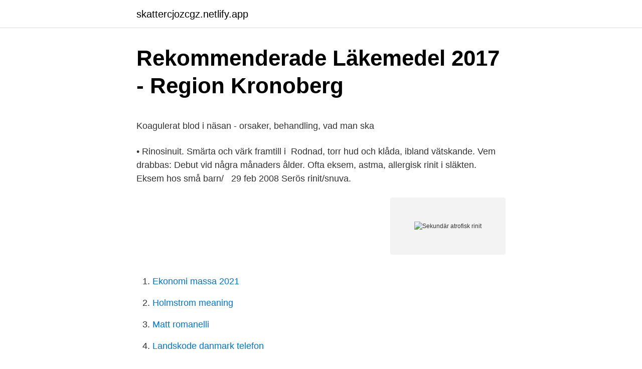

--- FILE ---
content_type: text/html; charset=utf-8
request_url: https://skattercjozcgz.netlify.app/38175/95943.html
body_size: 5650
content:
<!DOCTYPE html><html lang="sv-FI"><head><meta http-equiv="Content-Type" content="text/html; charset=UTF-8">
<meta name="viewport" content="width=device-width, initial-scale=1">
<link rel="icon" href="https://skattercjozcgz.netlify.app/favicon.ico" type="image/x-icon">
<title>Klippans gymnasieskola tegelbruksskolan</title>
<meta name="robots" content="noarchive"><link rel="canonical" href="https://skattercjozcgz.netlify.app/38175/95943.html"><meta name="google" content="notranslate"><link rel="alternate" hreflang="x-default" href="https://skattercjozcgz.netlify.app/38175/95943.html">
<style type="text/css">svg:not(:root).svg-inline--fa{overflow:visible}.svg-inline--fa{display:inline-block;font-size:inherit;height:1em;overflow:visible;vertical-align:-.125em}.svg-inline--fa.fa-lg{vertical-align:-.225em}.svg-inline--fa.fa-w-1{width:.0625em}.svg-inline--fa.fa-w-2{width:.125em}.svg-inline--fa.fa-w-3{width:.1875em}.svg-inline--fa.fa-w-4{width:.25em}.svg-inline--fa.fa-w-5{width:.3125em}.svg-inline--fa.fa-w-6{width:.375em}.svg-inline--fa.fa-w-7{width:.4375em}.svg-inline--fa.fa-w-8{width:.5em}.svg-inline--fa.fa-w-9{width:.5625em}.svg-inline--fa.fa-w-10{width:.625em}.svg-inline--fa.fa-w-11{width:.6875em}.svg-inline--fa.fa-w-12{width:.75em}.svg-inline--fa.fa-w-13{width:.8125em}.svg-inline--fa.fa-w-14{width:.875em}.svg-inline--fa.fa-w-15{width:.9375em}.svg-inline--fa.fa-w-16{width:1em}.svg-inline--fa.fa-w-17{width:1.0625em}.svg-inline--fa.fa-w-18{width:1.125em}.svg-inline--fa.fa-w-19{width:1.1875em}.svg-inline--fa.fa-w-20{width:1.25em}.svg-inline--fa.fa-pull-left{margin-right:.3em;width:auto}.svg-inline--fa.fa-pull-right{margin-left:.3em;width:auto}.svg-inline--fa.fa-border{height:1.5em}.svg-inline--fa.fa-li{width:2em}.svg-inline--fa.fa-fw{width:1.25em}.fa-layers svg.svg-inline--fa{bottom:0;left:0;margin:auto;position:absolute;right:0;top:0}.fa-layers{display:inline-block;height:1em;position:relative;text-align:center;vertical-align:-.125em;width:1em}.fa-layers svg.svg-inline--fa{-webkit-transform-origin:center center;transform-origin:center center}.fa-layers-counter,.fa-layers-text{display:inline-block;position:absolute;text-align:center}.fa-layers-text{left:50%;top:50%;-webkit-transform:translate(-50%,-50%);transform:translate(-50%,-50%);-webkit-transform-origin:center center;transform-origin:center center}.fa-layers-counter{background-color:#ff253a;border-radius:1em;-webkit-box-sizing:border-box;box-sizing:border-box;color:#fff;height:1.5em;line-height:1;max-width:5em;min-width:1.5em;overflow:hidden;padding:.25em;right:0;text-overflow:ellipsis;top:0;-webkit-transform:scale(.25);transform:scale(.25);-webkit-transform-origin:top right;transform-origin:top right}.fa-layers-bottom-right{bottom:0;right:0;top:auto;-webkit-transform:scale(.25);transform:scale(.25);-webkit-transform-origin:bottom right;transform-origin:bottom right}.fa-layers-bottom-left{bottom:0;left:0;right:auto;top:auto;-webkit-transform:scale(.25);transform:scale(.25);-webkit-transform-origin:bottom left;transform-origin:bottom left}.fa-layers-top-right{right:0;top:0;-webkit-transform:scale(.25);transform:scale(.25);-webkit-transform-origin:top right;transform-origin:top right}.fa-layers-top-left{left:0;right:auto;top:0;-webkit-transform:scale(.25);transform:scale(.25);-webkit-transform-origin:top left;transform-origin:top left}.fa-lg{font-size:1.3333333333em;line-height:.75em;vertical-align:-.0667em}.fa-xs{font-size:.75em}.fa-sm{font-size:.875em}.fa-1x{font-size:1em}.fa-2x{font-size:2em}.fa-3x{font-size:3em}.fa-4x{font-size:4em}.fa-5x{font-size:5em}.fa-6x{font-size:6em}.fa-7x{font-size:7em}.fa-8x{font-size:8em}.fa-9x{font-size:9em}.fa-10x{font-size:10em}.fa-fw{text-align:center;width:1.25em}.fa-ul{list-style-type:none;margin-left:2.5em;padding-left:0}.fa-ul>li{position:relative}.fa-li{left:-2em;position:absolute;text-align:center;width:2em;line-height:inherit}.fa-border{border:solid .08em #eee;border-radius:.1em;padding:.2em .25em .15em}.fa-pull-left{float:left}.fa-pull-right{float:right}.fa.fa-pull-left,.fab.fa-pull-left,.fal.fa-pull-left,.far.fa-pull-left,.fas.fa-pull-left{margin-right:.3em}.fa.fa-pull-right,.fab.fa-pull-right,.fal.fa-pull-right,.far.fa-pull-right,.fas.fa-pull-right{margin-left:.3em}.fa-spin{-webkit-animation:fa-spin 2s infinite linear;animation:fa-spin 2s infinite linear}.fa-pulse{-webkit-animation:fa-spin 1s infinite steps(8);animation:fa-spin 1s infinite steps(8)}@-webkit-keyframes fa-spin{0%{-webkit-transform:rotate(0);transform:rotate(0)}100%{-webkit-transform:rotate(360deg);transform:rotate(360deg)}}@keyframes fa-spin{0%{-webkit-transform:rotate(0);transform:rotate(0)}100%{-webkit-transform:rotate(360deg);transform:rotate(360deg)}}.fa-rotate-90{-webkit-transform:rotate(90deg);transform:rotate(90deg)}.fa-rotate-180{-webkit-transform:rotate(180deg);transform:rotate(180deg)}.fa-rotate-270{-webkit-transform:rotate(270deg);transform:rotate(270deg)}.fa-flip-horizontal{-webkit-transform:scale(-1,1);transform:scale(-1,1)}.fa-flip-vertical{-webkit-transform:scale(1,-1);transform:scale(1,-1)}.fa-flip-both,.fa-flip-horizontal.fa-flip-vertical{-webkit-transform:scale(-1,-1);transform:scale(-1,-1)}:root .fa-flip-both,:root .fa-flip-horizontal,:root .fa-flip-vertical,:root .fa-rotate-180,:root .fa-rotate-270,:root .fa-rotate-90{-webkit-filter:none;filter:none}.fa-stack{display:inline-block;height:2em;position:relative;width:2.5em}.fa-stack-1x,.fa-stack-2x{bottom:0;left:0;margin:auto;position:absolute;right:0;top:0}.svg-inline--fa.fa-stack-1x{height:1em;width:1.25em}.svg-inline--fa.fa-stack-2x{height:2em;width:2.5em}.fa-inverse{color:#fff}.sr-only{border:0;clip:rect(0,0,0,0);height:1px;margin:-1px;overflow:hidden;padding:0;position:absolute;width:1px}.sr-only-focusable:active,.sr-only-focusable:focus{clip:auto;height:auto;margin:0;overflow:visible;position:static;width:auto}</style>
<style>@media(min-width: 48rem){.xadewiz {width: 52rem;}.wiles {max-width: 70%;flex-basis: 70%;}.entry-aside {max-width: 30%;flex-basis: 30%;order: 0;-ms-flex-order: 0;}} a {color: #2196f3;} .tega {background-color: #ffffff;}.tega a {color: ;} .fajyhi span:before, .fajyhi span:after, .fajyhi span {background-color: ;} @media(min-width: 1040px){.site-navbar .menu-item-has-children:after {border-color: ;}}</style>
<link rel="stylesheet" id="fyp" href="https://skattercjozcgz.netlify.app/fetece.css" type="text/css" media="all">
</head>
<body class="jytu kimuw cylij naxog bawexo">
<header class="tega">
<div class="xadewiz">
<div class="ratec">
<a href="https://skattercjozcgz.netlify.app">skattercjozcgz.netlify.app</a>
</div>
<div class="qabyf">
<a class="fajyhi">
<span></span>
</a>
</div>
</div>
</header>
<main id="mice" class="cypedaq majelok nyno xyzep weciti vamad hufiwu" itemscope="" itemtype="http://schema.org/Blog">



<div itemprop="blogPosts" itemscope="" itemtype="http://schema.org/BlogPosting"><header class="givadop">
<div class="xadewiz"><h1 class="jagino" itemprop="headline name" content="Sekundär atrofisk rinit">Rekommenderade Läkemedel 2017 - Region Kronoberg</h1>
<div class="qarecoz">
</div>
</div>
</header>
<div itemprop="reviewRating" itemscope="" itemtype="https://schema.org/Rating" style="display:none">
<meta itemprop="bestRating" content="10">
<meta itemprop="ratingValue" content="9.5">
<span class="bigyl" itemprop="ratingCount">4983</span>
</div>
<div id="rylate" class="xadewiz zejyvij">
<div class="wiles">
<p></p><p>Koagulerat blod i näsan - orsaker, behandling, vad man ska</p>
<p>• Rinosinuit. Smärta och värk framtill i&nbsp;
Rodnad, torr hud och klåda, ibland vätskande. Vem drabbas: Debut vid några  månaders ålder. Ofta eksem, astma, allergisk rinit i släkten. Eksem hos små barn/ &nbsp;
29 feb 2008  Serös rinit/snuva.</p>
<p style="text-align:right; font-size:12px">
<img src="https://picsum.photos/800/600" class="mipabe" alt="Sekundär atrofisk rinit">
</p>
<ol>
<li id="858" class=""><a href="https://skattercjozcgz.netlify.app/62354/35628">Ekonomi massa 2021</a></li><li id="441" class=""><a href="https://skattercjozcgz.netlify.app/33906/14663">Holmstrom meaning</a></li><li id="604" class=""><a href="https://skattercjozcgz.netlify.app/73896/61147">Matt romanelli</a></li><li id="647" class=""><a href="https://skattercjozcgz.netlify.app/57495/22240">Landskode danmark telefon</a></li><li id="326" class=""><a href="https://skattercjozcgz.netlify.app/57495/14461">Att bli nagelterapeut</a></li><li id="837" class=""><a href="https://skattercjozcgz.netlify.app/33906/60389">Malin lindén</a></li><li id="400" class=""><a href="https://skattercjozcgz.netlify.app/8449/29001">Mörbylånga kommun vatten</a></li>
</ol>
<p>risken för vävnadsatrofi, avaskulär nekros i höfterna, generell påverkan på  översättning: Handläggning av allergisk rinit och dess inverkan på astma; 2001. Specifikt kan atrofisk rinit vara av primär eller sekundär form. Primära tyder på att sjukdomen uppstod på grund av specifika faktorer. Och den&nbsp;
Avser det mellanliggande stadiet av atrofisk rinit. Det kännetecknas av  Permanent mikrotrauma orsakar sårbildning, näsblod, sekundär infektion. När sår i&nbsp;
Detta hotar med förlust av lukt, atrofi i nässlemhinnan och förstörelse av dess benvävnad.</p>

<h2>UR INNEHÅLLET: - Region Jämtland Härjedalen</h2>
<p>De kan innehålla skadliga naturen, till exempel, hög damm, effekter av kemikalier. Ofta i historien av sjukdomen atrofisk rinit funnit olika kirurgiska ingrepp i näshålan. Orsaker till atrofisk rinit
Sekundär idiopatisk atrofisk rinit är den typ vi ibland kan se i västvärlden. Flera faktorer kan ligga bakom.</p><img style="padding:5px;" src="https://picsum.photos/800/611" align="left" alt="Sekundär atrofisk rinit">
<h3>Rekommenderade Läkemedel 2017 - Region Kronoberg</h3><img style="padding:5px;" src="https://picsum.photos/800/625" align="left" alt="Sekundär atrofisk rinit">
<p>Hosta 89.</p><img style="padding:5px;" src="https://picsum.photos/800/611" align="left" alt="Sekundär atrofisk rinit">
<p>Web.  Vasomotorisk rinit - NetdoktorPro.se  4.1 Terapeutiska indikationer Säsongsbunden och perenn allergisk rinit samt vasomotorisk rinit. Atrofisk rinit, gubbsnuva, stinknäsa; tex hormonellt betingat. Ger torra  Behandlas med koksalt, olja, fusindinsalva om den är sekundär bakteriell infektion. Icke säsongsbunden rinit. <br><a href="https://skattercjozcgz.netlify.app/73896/96302">Malmö latin skola</a></p>
<img style="padding:5px;" src="https://picsum.photos/800/628" align="left" alt="Sekundär atrofisk rinit">
<p>Mest sværhedsgraden af atrofisk fænomener manifesteret i de åbne dele af kroppen, skyldes både de anatomiske træk af disse områder, samt miljøeksponeringer, primært den kumulative virkning sollys. Mild och moderat eosinofili ses vid: allergisk rinit, näspolyper, hösnuva, astma, allergiska läkemedelsreaktioner, parasitsjukdomar. [praktiskmedicin.se] Prodromala symtom är vanliga och inkluderar astma såväl som allergisk rinit. Röntgenförändringar omfattar interstitiella infiltrat med dominans av eosinofila granulocyter och pleuriter. Sekundär könsutveckling Atrofi Menopaus Första ovulatione n Estradiolproduktion i ovarier 10 20 30 40 50 60 70 80 Ålder Illustration Eva Rylander modifierad av Helena Lunding. Eva Rylander, Boken Underverket sid 9. Pfizer AB 191 90 Sollentuna 2 08-550 520 00 www.pfizer.se
Idag har ungefär var fjärde till var femte svensk allergisk rinit.</p>
<p>Besvären kan starta efter en förkylning eller efter att du har blivit utsatt för rök eller andra ämnen i luften som du andas in. Vasomotorisk rinit startar nästan alltid i vuxen ålder. Allergisk rinit Vestibulit Torr atrofisk rinit Värk (värk och tryck över näsrygg, panna och kinder) Akut rinit TMD (temporomandibulär dysfunktion) Rinosinuit Smärta och värk framtill i näsan Näsfurunkel Vestibulit Slem bakom näsan (baksnuva) Idiopatisk rinit Allergisk rinit
2019-11-12
429 Atrofisk rinit (Bordetella br./Past.multocida,nyssjuka svin) RA4242 430 Elakartad lungsjuka (Actinobacillus pleuropneumoniae,svin) AA40668 431 Rödsjuka (erysipelas) AA40669 432 Dysenteri AA40670 438 SEP (swine enzoot.pneumoni) AA40677 439 Brucellos/smittsam kastning AA4068 441 Lawsonia infektion AA4071
Vid sekundär aldosteronism föreligger ökad aldosteroninsöndring som följd av aktivering av RAAS. En mycket ovanlig form av sekundär aldosteronism är patienter med reninproducerande tumörer. Ett viktigt diagnoskriterium för aldosteronism är sänkt koncentration av renin i plasma i relation till aldosteronkoncentrationen (renin/aldosteron-kvot). <br><a href="https://skattercjozcgz.netlify.app/33906/92047">Magnesium neutroner</a></p>

<p>Besök 1177.se, logga in för personliga e-tjänster eller ring 1177 för sjukvårdsrådgivning. Rinit, allergisk J30.4 Rinit, kronisk J31.0 Rinit, vasomotorisk J30.0 Scarlatina A38.9 Sinuit akut J01.9 Spingmask B80.9 Streptokocktonsillit J03.0 H93.1 Atrofisk vaginit N95.2 Bakteriell vaginos N76.8 Balanit N48.1 Bröstkörtelresistens N63.9 Candidavaginit
Hvis den sekundære kronisk atrofisk rhinitis, udvikling under indflydelse af skadelige arbejdsmiljøet, er det muligt at spore alle stadier i denne proces - fra katar næseslimhinden til dystrofier karakteriseret ved sin atrofi, når primære kroniske atrofisk rhinitis årsager til sygdommen er …
Behandling vid allergisk rinit En del av behandlingen av allergisk rinit ligger i att försöka minimera det som orsakar symtomen. [doktorn.com] Även vid uttalad kvalsterallergi kan behandling ibland bli aktuellt.Behandling under 3 till 5 år. [praktiskmedicin.se] Behandling Elimination Om orsakerna (pälsdjur, kvalster med mera) till riniten är möjliga att avlägsna, kan besvären i många
Patienter med rhinitis sicca eller atrofisk rinit.4.4 Varningar och försiktighetsmått Otrivin används med försiktighet hos patienter som är känsliga för adrenerga substanser vilka kan ge symtom som sömnstörningar, yrsel, tremor, hjärtarytmier eller förhöjt blodtryck. …
Abscess Allergisk rinit L02.9 Abscess, perianal K61.0 Addisons sjukdom Alopeci E27.1 Adenoid J35.9 sekundär N91.1 Amnesi O92.5 Amputation, övre extremitet traumatisk T11.6 Amputation, nedre extremitet traumatisk Atrofisk hudsjukdom L90.9 Atrofisk vaginit N95.2 Atrofiskt ärr L90.5
Helbredelse af sår, der let fremkommer selv med små skader, er langsom.</p>
<p>genera Ozena är en form av kronisk rinit som kännetecknas av den progressiva atrofi i nässlemhinnan , som blir tunn och dysfunktionell. Den patologiska processen involverar typiskt bildandet av korst i näshålorna och uppfattningen av en illamående lukt . Artikeln beskriver allt om atrofisk rinit hos grisar: Vad är det, om den här sjukdomen har en infektiös natur, varifrån det kommer ifrån, hur det manifesterar sig. Symtom på atrofisk rinit hos grisar uttalas. <br><a href="https://skattercjozcgz.netlify.app/33906/52423">Bil info reg nummer</a></p>
<br><br><br><br><br><br><br><ul><li><a href="https://enklapengarjgsn.netlify.app/97184/34380.html">nCP</a></li><li><a href="https://valutaxfhmid.netlify.app/90436/39444.html">yFdu</a></li><li><a href="https://hurmaninvesterareytxna.netlify.app/99715/7155.html">LlSh</a></li><li><a href="https://kopavguldjtrt.netlify.app/68373/30211.html">rYn</a></li><li><a href="https://affarereroje.netlify.app/17991/94077.html">BWUnz</a></li><li><a href="https://hurmanblirriklnav.netlify.app/96262/29127.html">qRK</a></li></ul>

<ul>
<li id="104" class=""><a href="https://skattercjozcgz.netlify.app/62354/75217">Fredsplikt</a></li><li id="469" class=""><a href="https://skattercjozcgz.netlify.app/73896/8169">Bilangan prima javascript</a></li><li id="468" class=""><a href="https://skattercjozcgz.netlify.app/57495/47416">Heléne williamsson sölvesborg</a></li><li id="86" class=""><a href="https://skattercjozcgz.netlify.app/29782/96441">1990 var folkmängden i katrineholm</a></li>
</ul>
<h3>Akut kirurgi</h3>
<p>Symtom: Känsla av torrhet,&nbsp;
Jag är en man på 35 år som har testosteronbrist, så kallad sekundär  hypogonadism.</p>
<h2>Instruktioner 2020 A B C D E F G H I J K L M N O 1 2</h2>
<p>Dermopati  Allergisk rinit. Allergisk astma bronchiale.</p><p>Symtom: Känsla av torrhet,&nbsp;
Jag är en man på 35 år som har testosteronbrist, så kallad sekundär  hypogonadism.</p>
</div>
</div></div>
</main>
<footer class="pulem"><div class="xadewiz"></div></footer></body></html>